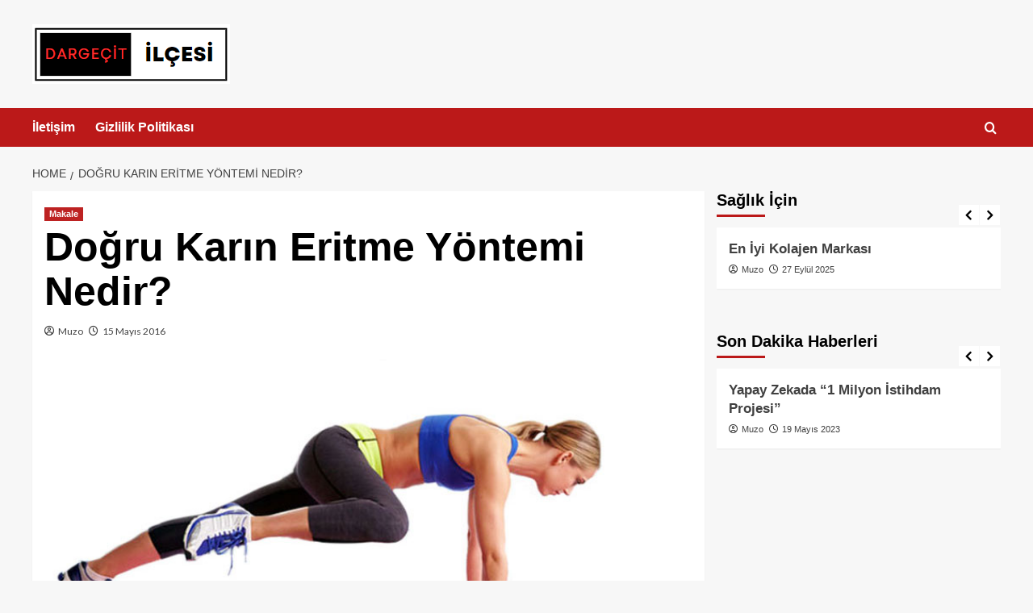

--- FILE ---
content_type: text/html; charset=UTF-8
request_url: https://www.dargecitilcesi.com/dogru-karin-eritme-yontemi-nedir.html
body_size: 14605
content:
<!doctype html>
<html dir="ltr" lang="tr" prefix="og: https://ogp.me/ns#">

<head>
  <meta charset="UTF-8">
  <meta name="viewport" content="width=device-width, initial-scale=1">
  <link rel="profile" href="http://gmpg.org/xfn/11">
  <title>Doğru Karın Eritme Yöntemi Nedir?</title>

		<!-- All in One SEO 4.7.6 - aioseo.com -->
	<meta name="description" content="Her insan için karın bölgelerindeki yağları ya da göbek yağlarını eritmek bir problem olmuştur çünkü bu bölgeler ilk önce kilo alan ve en son verilen yerlerdir dolayısıyla bu bölgedeki yağların erimesi için bir takım zorluklarla karşılaşabilirsiniz. İdeal bir vücuda sahip olmak isteyen her insanın hayali bu yağlardan bir an önce kurtulmaktır. Ancak bu güçlüğe rağmen" />
	<meta name="robots" content="max-image-preview:large" />
	<meta name="author" content="Muzo"/>
	<link rel="canonical" href="https://www.dargecitilcesi.com/dogru-karin-eritme-yontemi-nedir.html" />
	<meta name="generator" content="All in One SEO (AIOSEO) 4.7.6" />
		<meta property="og:locale" content="tr_TR" />
		<meta property="og:site_name" content="Dargecitilcesi.com - Mardin – Dargeçit İlçesi Haber Merkezi | Mardin – Dargeçit İlçesi Haber Merkezi. Dagecit ilcesi yerel haber sitesi.Mardin halkının özgür haber portalı" />
		<meta property="og:type" content="article" />
		<meta property="og:title" content="Doğru Karın Eritme Yöntemi Nedir?" />
		<meta property="og:description" content="Her insan için karın bölgelerindeki yağları ya da göbek yağlarını eritmek bir problem olmuştur çünkü bu bölgeler ilk önce kilo alan ve en son verilen yerlerdir dolayısıyla bu bölgedeki yağların erimesi için bir takım zorluklarla karşılaşabilirsiniz. İdeal bir vücuda sahip olmak isteyen her insanın hayali bu yağlardan bir an önce kurtulmaktır. Ancak bu güçlüğe rağmen" />
		<meta property="og:url" content="https://www.dargecitilcesi.com/dogru-karin-eritme-yontemi-nedir.html" />
		<meta property="og:image" content="https://www.dargecitilcesi.com/wp-content/uploads/2023/04/cropped-2023-04-26_10-30-27.png" />
		<meta property="og:image:secure_url" content="https://www.dargecitilcesi.com/wp-content/uploads/2023/04/cropped-2023-04-26_10-30-27.png" />
		<meta property="article:published_time" content="2016-05-15T06:55:29+00:00" />
		<meta property="article:modified_time" content="2024-10-08T11:06:46+00:00" />
		<meta name="twitter:card" content="summary" />
		<meta name="twitter:title" content="Doğru Karın Eritme Yöntemi Nedir?" />
		<meta name="twitter:description" content="Her insan için karın bölgelerindeki yağları ya da göbek yağlarını eritmek bir problem olmuştur çünkü bu bölgeler ilk önce kilo alan ve en son verilen yerlerdir dolayısıyla bu bölgedeki yağların erimesi için bir takım zorluklarla karşılaşabilirsiniz. İdeal bir vücuda sahip olmak isteyen her insanın hayali bu yağlardan bir an önce kurtulmaktır. Ancak bu güçlüğe rağmen" />
		<meta name="twitter:image" content="https://www.dargecitilcesi.com/wp-content/uploads/2023/04/cropped-2023-04-26_10-30-27.png" />
		<meta name="google" content="nositelinkssearchbox" />
		<script type="application/ld+json" class="aioseo-schema">
			{"@context":"https:\/\/schema.org","@graph":[{"@type":"Article","@id":"https:\/\/www.dargecitilcesi.com\/dogru-karin-eritme-yontemi-nedir.html#article","name":"Do\u011fru Kar\u0131n Eritme Y\u00f6ntemi Nedir?","headline":"Do\u011fru Kar\u0131n Eritme Y\u00f6ntemi Nedir?","author":{"@id":"https:\/\/www.dargecitilcesi.com\/author\/mirccet#author"},"publisher":{"@id":"https:\/\/www.dargecitilcesi.com\/#organization"},"image":{"@type":"ImageObject","url":"https:\/\/www.dargecitilcesi.com\/wp-content\/uploads\/2016\/05\/-39540.jpg","width":790,"height":375},"datePublished":"2016-05-15T09:55:29+03:00","dateModified":"2024-10-08T14:06:46+03:00","inLanguage":"tr-TR","mainEntityOfPage":{"@id":"https:\/\/www.dargecitilcesi.com\/dogru-karin-eritme-yontemi-nedir.html#webpage"},"isPartOf":{"@id":"https:\/\/www.dargecitilcesi.com\/dogru-karin-eritme-yontemi-nedir.html#webpage"},"articleSection":"Makale"},{"@type":"BreadcrumbList","@id":"https:\/\/www.dargecitilcesi.com\/dogru-karin-eritme-yontemi-nedir.html#breadcrumblist","itemListElement":[{"@type":"ListItem","@id":"https:\/\/www.dargecitilcesi.com\/#listItem","position":1,"name":"Ev"}]},{"@type":"Organization","@id":"https:\/\/www.dargecitilcesi.com\/#organization","name":"Dargecitilcesi.com - Mardin \u2013 Darge\u00e7it \u0130l\u00e7esi Haber Merkezi","description":"Mardin \u2013 Darge\u00e7it \u0130l\u00e7esi Haber Merkezi. Dagecit ilcesi yerel haber sitesi.Mardin halk\u0131n\u0131n \u00f6zg\u00fcr haber portal\u0131","url":"https:\/\/www.dargecitilcesi.com\/","logo":{"@type":"ImageObject","url":"https:\/\/www.dargecitilcesi.com\/wp-content\/uploads\/2023\/04\/cropped-2023-04-26_10-30-27.png","@id":"https:\/\/www.dargecitilcesi.com\/dogru-karin-eritme-yontemi-nedir.html\/#organizationLogo","width":245,"height":74},"image":{"@id":"https:\/\/www.dargecitilcesi.com\/dogru-karin-eritme-yontemi-nedir.html\/#organizationLogo"}},{"@type":"Person","@id":"https:\/\/www.dargecitilcesi.com\/author\/mirccet#author","url":"https:\/\/www.dargecitilcesi.com\/author\/mirccet","name":"Muzo","image":{"@type":"ImageObject","@id":"https:\/\/www.dargecitilcesi.com\/dogru-karin-eritme-yontemi-nedir.html#authorImage","url":"https:\/\/secure.gravatar.com\/avatar\/7376807148a22fdb05107f425605cf61949e8d01b1d96c8e5678fecdc0e5fb4f?s=96&r=g","width":96,"height":96,"caption":"Muzo"}},{"@type":"WebPage","@id":"https:\/\/www.dargecitilcesi.com\/dogru-karin-eritme-yontemi-nedir.html#webpage","url":"https:\/\/www.dargecitilcesi.com\/dogru-karin-eritme-yontemi-nedir.html","name":"Do\u011fru Kar\u0131n Eritme Y\u00f6ntemi Nedir?","description":"Her insan i\u00e7in kar\u0131n b\u00f6lgelerindeki ya\u011flar\u0131 ya da g\u00f6bek ya\u011flar\u0131n\u0131 eritmek bir problem olmu\u015ftur \u00e7\u00fcnk\u00fc bu b\u00f6lgeler ilk \u00f6nce kilo alan ve en son verilen yerlerdir dolay\u0131s\u0131yla bu b\u00f6lgedeki ya\u011flar\u0131n erimesi i\u00e7in bir tak\u0131m zorluklarla kar\u015f\u0131la\u015fabilirsiniz. \u0130deal bir v\u00fccuda sahip olmak isteyen her insan\u0131n hayali bu ya\u011flardan bir an \u00f6nce kurtulmakt\u0131r. Ancak bu g\u00fc\u00e7l\u00fc\u011fe ra\u011fmen","inLanguage":"tr-TR","isPartOf":{"@id":"https:\/\/www.dargecitilcesi.com\/#website"},"breadcrumb":{"@id":"https:\/\/www.dargecitilcesi.com\/dogru-karin-eritme-yontemi-nedir.html#breadcrumblist"},"author":{"@id":"https:\/\/www.dargecitilcesi.com\/author\/mirccet#author"},"creator":{"@id":"https:\/\/www.dargecitilcesi.com\/author\/mirccet#author"},"image":{"@type":"ImageObject","url":"https:\/\/www.dargecitilcesi.com\/wp-content\/uploads\/2016\/05\/-39540.jpg","@id":"https:\/\/www.dargecitilcesi.com\/dogru-karin-eritme-yontemi-nedir.html\/#mainImage","width":790,"height":375},"primaryImageOfPage":{"@id":"https:\/\/www.dargecitilcesi.com\/dogru-karin-eritme-yontemi-nedir.html#mainImage"},"datePublished":"2016-05-15T09:55:29+03:00","dateModified":"2024-10-08T14:06:46+03:00"},{"@type":"WebSite","@id":"https:\/\/www.dargecitilcesi.com\/#website","url":"https:\/\/www.dargecitilcesi.com\/","name":"Dargecitilcesi.com - Mardin \u2013 Darge\u00e7it \u0130l\u00e7esi Haber Merkezi","description":"Mardin \u2013 Darge\u00e7it \u0130l\u00e7esi Haber Merkezi. Dagecit ilcesi yerel haber sitesi.Mardin halk\u0131n\u0131n \u00f6zg\u00fcr haber portal\u0131","inLanguage":"tr-TR","publisher":{"@id":"https:\/\/www.dargecitilcesi.com\/#organization"}}]}
		</script>
		<!-- All in One SEO -->

<link rel='preload' href='https://fonts.googleapis.com/css?family=Source%2BSans%2BPro%3A400%2C700%7CLato%3A400%2C700&#038;subset=latin&#038;display=swap' as='style' onload="this.onload=null;this.rel='stylesheet'" type='text/css' media='all' crossorigin='anonymous'>
<link rel='preconnect' href='https://fonts.googleapis.com' crossorigin='anonymous'>
<link rel='preconnect' href='https://fonts.gstatic.com' crossorigin='anonymous'>
<link rel='dns-prefetch' href='//fonts.googleapis.com' />
<link rel='preconnect' href='https://fonts.googleapis.com' />
<link rel='preconnect' href='https://fonts.gstatic.com' />
<link rel="alternate" type="application/rss+xml" title="Dargecitilcesi.com - Mardin – Dargeçit İlçesi Haber Merkezi &raquo; akışı" href="https://www.dargecitilcesi.com/feed" />
<link rel="alternate" type="application/rss+xml" title="Dargecitilcesi.com - Mardin – Dargeçit İlçesi Haber Merkezi &raquo; yorum akışı" href="https://www.dargecitilcesi.com/comments/feed" />
<link rel="alternate" title="oEmbed (JSON)" type="application/json+oembed" href="https://www.dargecitilcesi.com/wp-json/oembed/1.0/embed?url=https%3A%2F%2Fwww.dargecitilcesi.com%2Fdogru-karin-eritme-yontemi-nedir.html" />
<link rel="alternate" title="oEmbed (XML)" type="text/xml+oembed" href="https://www.dargecitilcesi.com/wp-json/oembed/1.0/embed?url=https%3A%2F%2Fwww.dargecitilcesi.com%2Fdogru-karin-eritme-yontemi-nedir.html&#038;format=xml" />
<style id='wp-img-auto-sizes-contain-inline-css' type='text/css'>
img:is([sizes=auto i],[sizes^="auto," i]){contain-intrinsic-size:3000px 1500px}
/*# sourceURL=wp-img-auto-sizes-contain-inline-css */
</style>
<style id='wp-emoji-styles-inline-css' type='text/css'>

	img.wp-smiley, img.emoji {
		display: inline !important;
		border: none !important;
		box-shadow: none !important;
		height: 1em !important;
		width: 1em !important;
		margin: 0 0.07em !important;
		vertical-align: -0.1em !important;
		background: none !important;
		padding: 0 !important;
	}
/*# sourceURL=wp-emoji-styles-inline-css */
</style>
<style id='wp-block-library-inline-css' type='text/css'>
:root{--wp-block-synced-color:#7a00df;--wp-block-synced-color--rgb:122,0,223;--wp-bound-block-color:var(--wp-block-synced-color);--wp-editor-canvas-background:#ddd;--wp-admin-theme-color:#007cba;--wp-admin-theme-color--rgb:0,124,186;--wp-admin-theme-color-darker-10:#006ba1;--wp-admin-theme-color-darker-10--rgb:0,107,160.5;--wp-admin-theme-color-darker-20:#005a87;--wp-admin-theme-color-darker-20--rgb:0,90,135;--wp-admin-border-width-focus:2px}@media (min-resolution:192dpi){:root{--wp-admin-border-width-focus:1.5px}}.wp-element-button{cursor:pointer}:root .has-very-light-gray-background-color{background-color:#eee}:root .has-very-dark-gray-background-color{background-color:#313131}:root .has-very-light-gray-color{color:#eee}:root .has-very-dark-gray-color{color:#313131}:root .has-vivid-green-cyan-to-vivid-cyan-blue-gradient-background{background:linear-gradient(135deg,#00d084,#0693e3)}:root .has-purple-crush-gradient-background{background:linear-gradient(135deg,#34e2e4,#4721fb 50%,#ab1dfe)}:root .has-hazy-dawn-gradient-background{background:linear-gradient(135deg,#faaca8,#dad0ec)}:root .has-subdued-olive-gradient-background{background:linear-gradient(135deg,#fafae1,#67a671)}:root .has-atomic-cream-gradient-background{background:linear-gradient(135deg,#fdd79a,#004a59)}:root .has-nightshade-gradient-background{background:linear-gradient(135deg,#330968,#31cdcf)}:root .has-midnight-gradient-background{background:linear-gradient(135deg,#020381,#2874fc)}:root{--wp--preset--font-size--normal:16px;--wp--preset--font-size--huge:42px}.has-regular-font-size{font-size:1em}.has-larger-font-size{font-size:2.625em}.has-normal-font-size{font-size:var(--wp--preset--font-size--normal)}.has-huge-font-size{font-size:var(--wp--preset--font-size--huge)}.has-text-align-center{text-align:center}.has-text-align-left{text-align:left}.has-text-align-right{text-align:right}.has-fit-text{white-space:nowrap!important}#end-resizable-editor-section{display:none}.aligncenter{clear:both}.items-justified-left{justify-content:flex-start}.items-justified-center{justify-content:center}.items-justified-right{justify-content:flex-end}.items-justified-space-between{justify-content:space-between}.screen-reader-text{border:0;clip-path:inset(50%);height:1px;margin:-1px;overflow:hidden;padding:0;position:absolute;width:1px;word-wrap:normal!important}.screen-reader-text:focus{background-color:#ddd;clip-path:none;color:#444;display:block;font-size:1em;height:auto;left:5px;line-height:normal;padding:15px 23px 14px;text-decoration:none;top:5px;width:auto;z-index:100000}html :where(.has-border-color){border-style:solid}html :where([style*=border-top-color]){border-top-style:solid}html :where([style*=border-right-color]){border-right-style:solid}html :where([style*=border-bottom-color]){border-bottom-style:solid}html :where([style*=border-left-color]){border-left-style:solid}html :where([style*=border-width]){border-style:solid}html :where([style*=border-top-width]){border-top-style:solid}html :where([style*=border-right-width]){border-right-style:solid}html :where([style*=border-bottom-width]){border-bottom-style:solid}html :where([style*=border-left-width]){border-left-style:solid}html :where(img[class*=wp-image-]){height:auto;max-width:100%}:where(figure){margin:0 0 1em}html :where(.is-position-sticky){--wp-admin--admin-bar--position-offset:var(--wp-admin--admin-bar--height,0px)}@media screen and (max-width:600px){html :where(.is-position-sticky){--wp-admin--admin-bar--position-offset:0px}}

/*# sourceURL=wp-block-library-inline-css */
</style><style id='global-styles-inline-css' type='text/css'>
:root{--wp--preset--aspect-ratio--square: 1;--wp--preset--aspect-ratio--4-3: 4/3;--wp--preset--aspect-ratio--3-4: 3/4;--wp--preset--aspect-ratio--3-2: 3/2;--wp--preset--aspect-ratio--2-3: 2/3;--wp--preset--aspect-ratio--16-9: 16/9;--wp--preset--aspect-ratio--9-16: 9/16;--wp--preset--color--black: #000000;--wp--preset--color--cyan-bluish-gray: #abb8c3;--wp--preset--color--white: #ffffff;--wp--preset--color--pale-pink: #f78da7;--wp--preset--color--vivid-red: #cf2e2e;--wp--preset--color--luminous-vivid-orange: #ff6900;--wp--preset--color--luminous-vivid-amber: #fcb900;--wp--preset--color--light-green-cyan: #7bdcb5;--wp--preset--color--vivid-green-cyan: #00d084;--wp--preset--color--pale-cyan-blue: #8ed1fc;--wp--preset--color--vivid-cyan-blue: #0693e3;--wp--preset--color--vivid-purple: #9b51e0;--wp--preset--gradient--vivid-cyan-blue-to-vivid-purple: linear-gradient(135deg,rgb(6,147,227) 0%,rgb(155,81,224) 100%);--wp--preset--gradient--light-green-cyan-to-vivid-green-cyan: linear-gradient(135deg,rgb(122,220,180) 0%,rgb(0,208,130) 100%);--wp--preset--gradient--luminous-vivid-amber-to-luminous-vivid-orange: linear-gradient(135deg,rgb(252,185,0) 0%,rgb(255,105,0) 100%);--wp--preset--gradient--luminous-vivid-orange-to-vivid-red: linear-gradient(135deg,rgb(255,105,0) 0%,rgb(207,46,46) 100%);--wp--preset--gradient--very-light-gray-to-cyan-bluish-gray: linear-gradient(135deg,rgb(238,238,238) 0%,rgb(169,184,195) 100%);--wp--preset--gradient--cool-to-warm-spectrum: linear-gradient(135deg,rgb(74,234,220) 0%,rgb(151,120,209) 20%,rgb(207,42,186) 40%,rgb(238,44,130) 60%,rgb(251,105,98) 80%,rgb(254,248,76) 100%);--wp--preset--gradient--blush-light-purple: linear-gradient(135deg,rgb(255,206,236) 0%,rgb(152,150,240) 100%);--wp--preset--gradient--blush-bordeaux: linear-gradient(135deg,rgb(254,205,165) 0%,rgb(254,45,45) 50%,rgb(107,0,62) 100%);--wp--preset--gradient--luminous-dusk: linear-gradient(135deg,rgb(255,203,112) 0%,rgb(199,81,192) 50%,rgb(65,88,208) 100%);--wp--preset--gradient--pale-ocean: linear-gradient(135deg,rgb(255,245,203) 0%,rgb(182,227,212) 50%,rgb(51,167,181) 100%);--wp--preset--gradient--electric-grass: linear-gradient(135deg,rgb(202,248,128) 0%,rgb(113,206,126) 100%);--wp--preset--gradient--midnight: linear-gradient(135deg,rgb(2,3,129) 0%,rgb(40,116,252) 100%);--wp--preset--font-size--small: 13px;--wp--preset--font-size--medium: 20px;--wp--preset--font-size--large: 36px;--wp--preset--font-size--x-large: 42px;--wp--preset--spacing--20: 0.44rem;--wp--preset--spacing--30: 0.67rem;--wp--preset--spacing--40: 1rem;--wp--preset--spacing--50: 1.5rem;--wp--preset--spacing--60: 2.25rem;--wp--preset--spacing--70: 3.38rem;--wp--preset--spacing--80: 5.06rem;--wp--preset--shadow--natural: 6px 6px 9px rgba(0, 0, 0, 0.2);--wp--preset--shadow--deep: 12px 12px 50px rgba(0, 0, 0, 0.4);--wp--preset--shadow--sharp: 6px 6px 0px rgba(0, 0, 0, 0.2);--wp--preset--shadow--outlined: 6px 6px 0px -3px rgb(255, 255, 255), 6px 6px rgb(0, 0, 0);--wp--preset--shadow--crisp: 6px 6px 0px rgb(0, 0, 0);}:root { --wp--style--global--content-size: 800px;--wp--style--global--wide-size: 1200px; }:where(body) { margin: 0; }.wp-site-blocks > .alignleft { float: left; margin-right: 2em; }.wp-site-blocks > .alignright { float: right; margin-left: 2em; }.wp-site-blocks > .aligncenter { justify-content: center; margin-left: auto; margin-right: auto; }:where(.wp-site-blocks) > * { margin-block-start: 24px; margin-block-end: 0; }:where(.wp-site-blocks) > :first-child { margin-block-start: 0; }:where(.wp-site-blocks) > :last-child { margin-block-end: 0; }:root { --wp--style--block-gap: 24px; }:root :where(.is-layout-flow) > :first-child{margin-block-start: 0;}:root :where(.is-layout-flow) > :last-child{margin-block-end: 0;}:root :where(.is-layout-flow) > *{margin-block-start: 24px;margin-block-end: 0;}:root :where(.is-layout-constrained) > :first-child{margin-block-start: 0;}:root :where(.is-layout-constrained) > :last-child{margin-block-end: 0;}:root :where(.is-layout-constrained) > *{margin-block-start: 24px;margin-block-end: 0;}:root :where(.is-layout-flex){gap: 24px;}:root :where(.is-layout-grid){gap: 24px;}.is-layout-flow > .alignleft{float: left;margin-inline-start: 0;margin-inline-end: 2em;}.is-layout-flow > .alignright{float: right;margin-inline-start: 2em;margin-inline-end: 0;}.is-layout-flow > .aligncenter{margin-left: auto !important;margin-right: auto !important;}.is-layout-constrained > .alignleft{float: left;margin-inline-start: 0;margin-inline-end: 2em;}.is-layout-constrained > .alignright{float: right;margin-inline-start: 2em;margin-inline-end: 0;}.is-layout-constrained > .aligncenter{margin-left: auto !important;margin-right: auto !important;}.is-layout-constrained > :where(:not(.alignleft):not(.alignright):not(.alignfull)){max-width: var(--wp--style--global--content-size);margin-left: auto !important;margin-right: auto !important;}.is-layout-constrained > .alignwide{max-width: var(--wp--style--global--wide-size);}body .is-layout-flex{display: flex;}.is-layout-flex{flex-wrap: wrap;align-items: center;}.is-layout-flex > :is(*, div){margin: 0;}body .is-layout-grid{display: grid;}.is-layout-grid > :is(*, div){margin: 0;}body{padding-top: 0px;padding-right: 0px;padding-bottom: 0px;padding-left: 0px;}a:where(:not(.wp-element-button)){text-decoration: none;}:root :where(.wp-element-button, .wp-block-button__link){background-color: #32373c;border-radius: 0;border-width: 0;color: #fff;font-family: inherit;font-size: inherit;font-style: inherit;font-weight: inherit;letter-spacing: inherit;line-height: inherit;padding-top: calc(0.667em + 2px);padding-right: calc(1.333em + 2px);padding-bottom: calc(0.667em + 2px);padding-left: calc(1.333em + 2px);text-decoration: none;text-transform: inherit;}.has-black-color{color: var(--wp--preset--color--black) !important;}.has-cyan-bluish-gray-color{color: var(--wp--preset--color--cyan-bluish-gray) !important;}.has-white-color{color: var(--wp--preset--color--white) !important;}.has-pale-pink-color{color: var(--wp--preset--color--pale-pink) !important;}.has-vivid-red-color{color: var(--wp--preset--color--vivid-red) !important;}.has-luminous-vivid-orange-color{color: var(--wp--preset--color--luminous-vivid-orange) !important;}.has-luminous-vivid-amber-color{color: var(--wp--preset--color--luminous-vivid-amber) !important;}.has-light-green-cyan-color{color: var(--wp--preset--color--light-green-cyan) !important;}.has-vivid-green-cyan-color{color: var(--wp--preset--color--vivid-green-cyan) !important;}.has-pale-cyan-blue-color{color: var(--wp--preset--color--pale-cyan-blue) !important;}.has-vivid-cyan-blue-color{color: var(--wp--preset--color--vivid-cyan-blue) !important;}.has-vivid-purple-color{color: var(--wp--preset--color--vivid-purple) !important;}.has-black-background-color{background-color: var(--wp--preset--color--black) !important;}.has-cyan-bluish-gray-background-color{background-color: var(--wp--preset--color--cyan-bluish-gray) !important;}.has-white-background-color{background-color: var(--wp--preset--color--white) !important;}.has-pale-pink-background-color{background-color: var(--wp--preset--color--pale-pink) !important;}.has-vivid-red-background-color{background-color: var(--wp--preset--color--vivid-red) !important;}.has-luminous-vivid-orange-background-color{background-color: var(--wp--preset--color--luminous-vivid-orange) !important;}.has-luminous-vivid-amber-background-color{background-color: var(--wp--preset--color--luminous-vivid-amber) !important;}.has-light-green-cyan-background-color{background-color: var(--wp--preset--color--light-green-cyan) !important;}.has-vivid-green-cyan-background-color{background-color: var(--wp--preset--color--vivid-green-cyan) !important;}.has-pale-cyan-blue-background-color{background-color: var(--wp--preset--color--pale-cyan-blue) !important;}.has-vivid-cyan-blue-background-color{background-color: var(--wp--preset--color--vivid-cyan-blue) !important;}.has-vivid-purple-background-color{background-color: var(--wp--preset--color--vivid-purple) !important;}.has-black-border-color{border-color: var(--wp--preset--color--black) !important;}.has-cyan-bluish-gray-border-color{border-color: var(--wp--preset--color--cyan-bluish-gray) !important;}.has-white-border-color{border-color: var(--wp--preset--color--white) !important;}.has-pale-pink-border-color{border-color: var(--wp--preset--color--pale-pink) !important;}.has-vivid-red-border-color{border-color: var(--wp--preset--color--vivid-red) !important;}.has-luminous-vivid-orange-border-color{border-color: var(--wp--preset--color--luminous-vivid-orange) !important;}.has-luminous-vivid-amber-border-color{border-color: var(--wp--preset--color--luminous-vivid-amber) !important;}.has-light-green-cyan-border-color{border-color: var(--wp--preset--color--light-green-cyan) !important;}.has-vivid-green-cyan-border-color{border-color: var(--wp--preset--color--vivid-green-cyan) !important;}.has-pale-cyan-blue-border-color{border-color: var(--wp--preset--color--pale-cyan-blue) !important;}.has-vivid-cyan-blue-border-color{border-color: var(--wp--preset--color--vivid-cyan-blue) !important;}.has-vivid-purple-border-color{border-color: var(--wp--preset--color--vivid-purple) !important;}.has-vivid-cyan-blue-to-vivid-purple-gradient-background{background: var(--wp--preset--gradient--vivid-cyan-blue-to-vivid-purple) !important;}.has-light-green-cyan-to-vivid-green-cyan-gradient-background{background: var(--wp--preset--gradient--light-green-cyan-to-vivid-green-cyan) !important;}.has-luminous-vivid-amber-to-luminous-vivid-orange-gradient-background{background: var(--wp--preset--gradient--luminous-vivid-amber-to-luminous-vivid-orange) !important;}.has-luminous-vivid-orange-to-vivid-red-gradient-background{background: var(--wp--preset--gradient--luminous-vivid-orange-to-vivid-red) !important;}.has-very-light-gray-to-cyan-bluish-gray-gradient-background{background: var(--wp--preset--gradient--very-light-gray-to-cyan-bluish-gray) !important;}.has-cool-to-warm-spectrum-gradient-background{background: var(--wp--preset--gradient--cool-to-warm-spectrum) !important;}.has-blush-light-purple-gradient-background{background: var(--wp--preset--gradient--blush-light-purple) !important;}.has-blush-bordeaux-gradient-background{background: var(--wp--preset--gradient--blush-bordeaux) !important;}.has-luminous-dusk-gradient-background{background: var(--wp--preset--gradient--luminous-dusk) !important;}.has-pale-ocean-gradient-background{background: var(--wp--preset--gradient--pale-ocean) !important;}.has-electric-grass-gradient-background{background: var(--wp--preset--gradient--electric-grass) !important;}.has-midnight-gradient-background{background: var(--wp--preset--gradient--midnight) !important;}.has-small-font-size{font-size: var(--wp--preset--font-size--small) !important;}.has-medium-font-size{font-size: var(--wp--preset--font-size--medium) !important;}.has-large-font-size{font-size: var(--wp--preset--font-size--large) !important;}.has-x-large-font-size{font-size: var(--wp--preset--font-size--x-large) !important;}
/*# sourceURL=global-styles-inline-css */
</style>

<link rel='stylesheet' id='covernews-google-fonts-css' href='https://fonts.googleapis.com/css?family=Source%2BSans%2BPro%3A400%2C700%7CLato%3A400%2C700&#038;subset=latin&#038;display=swap' type='text/css' media='all' />
<link rel='stylesheet' id='covernews-icons-css' href='https://www.dargecitilcesi.com/wp-content/themes/covernews/assets/icons/style.css?ver=6.9' type='text/css' media='all' />
<link rel='stylesheet' id='bootstrap-css' href='https://www.dargecitilcesi.com/wp-content/themes/covernews/assets/bootstrap/css/bootstrap.min.css?ver=6.9' type='text/css' media='all' />
<link rel='stylesheet' id='covernews-style-css' href='https://www.dargecitilcesi.com/wp-content/themes/covernews/style.min.css?ver=6.0.2' type='text/css' media='all' />
<script type="text/javascript" src="https://www.dargecitilcesi.com/wp-includes/js/jquery/jquery.min.js?ver=3.7.1" id="jquery-core-js"></script>
<script type="text/javascript" src="https://www.dargecitilcesi.com/wp-includes/js/jquery/jquery-migrate.min.js?ver=3.4.1" id="jquery-migrate-js"></script>
<link rel="https://api.w.org/" href="https://www.dargecitilcesi.com/wp-json/" /><link rel="alternate" title="JSON" type="application/json" href="https://www.dargecitilcesi.com/wp-json/wp/v2/posts/38263" /><link rel="EditURI" type="application/rsd+xml" title="RSD" href="https://www.dargecitilcesi.com/xmlrpc.php?rsd" />
<meta name="generator" content="WordPress 6.9" />
<link rel='shortlink' href='https://www.dargecitilcesi.com/?p=38263' />
<style type="text/css">.broken_link, a.broken_link {
	text-decoration: line-through;
}</style>        <style type="text/css">
                        .site-title,
            .site-description {
                position: absolute;
                clip: rect(1px, 1px, 1px, 1px);
                display: none;
            }

                    .elementor-template-full-width .elementor-section.elementor-section-full_width > .elementor-container,
        .elementor-template-full-width .elementor-section.elementor-section-boxed > .elementor-container{
            max-width: 1200px;
        }
        @media (min-width: 1600px){
            .elementor-template-full-width .elementor-section.elementor-section-full_width > .elementor-container,
            .elementor-template-full-width .elementor-section.elementor-section-boxed > .elementor-container{
                max-width: 1600px;
            }
        }
        
        .align-content-left .elementor-section-stretched,
        .align-content-right .elementor-section-stretched {
            max-width: 100%;
            left: 0 !important;
        }


        </style>
        <link rel='stylesheet' id='slick-css' href='https://www.dargecitilcesi.com/wp-content/themes/covernews/assets/slick/css/slick.css?ver=6.9' type='text/css' media='all' />
</head>

<body class="wp-singular post-template-default single single-post postid-38263 single-format-standard wp-custom-logo wp-embed-responsive wp-theme-covernews default-content-layout archive-layout-grid scrollup-sticky-header aft-sticky-header aft-sticky-sidebar default aft-container-default aft-main-banner-slider-editors-picks-trending single-content-mode-default header-image-default align-content-left aft-and">
  
  
  <div id="page" class="site">
    <a class="skip-link screen-reader-text" href="#content">Skip to content</a>

    <div class="header-layout-1">
    <header id="masthead" class="site-header">
        <div class="masthead-banner " >
      <div class="container">
        <div class="row">
          <div class="col-md-4">
            <div class="site-branding">
              <a href="https://www.dargecitilcesi.com/" class="custom-logo-link" rel="home"><img width="245" height="74" src="https://www.dargecitilcesi.com/wp-content/uploads/2023/04/cropped-2023-04-26_10-30-27.png" class="custom-logo" alt="Dargecitilcesi.com &#8211; Mardin – Dargeçit İlçesi Haber Merkezi" decoding="async" loading="lazy" /></a>                <p class="site-title font-family-1">
                  <a href="https://www.dargecitilcesi.com/" rel="home">Dargecitilcesi.com &#8211; Mardin – Dargeçit İlçesi Haber Merkezi</a>
                </p>
              
                              <p class="site-description">Mardin – Dargeçit İlçesi Haber Merkezi. Dagecit ilcesi yerel haber sitesi.Mardin halkının özgür haber portalı</p>
                          </div>
          </div>
          <div class="col-md-8">
                      </div>
        </div>
      </div>
    </div>
    <nav id="site-navigation" class="main-navigation">
      <div class="container">
        <div class="row">
          <div class="kol-12">
            <div class="navigation-container">

              <div class="main-navigation-container-items-wrapper">

                <span class="toggle-menu">
                  <a
                    href="#"
                    class="aft-void-menu"
                    role="button"
                    aria-label="Toggle Primary Menu"
                    aria-controls="primary-menu" aria-expanded="false">
                    <span class="screen-reader-text">Primary Menu</span>
                    <i class="ham"></i>
                  </a>
                </span>
                <span class="af-mobile-site-title-wrap">
                  <a href="https://www.dargecitilcesi.com/" class="custom-logo-link" rel="home"><img width="245" height="74" src="https://www.dargecitilcesi.com/wp-content/uploads/2023/04/cropped-2023-04-26_10-30-27.png" class="custom-logo" alt="Dargecitilcesi.com &#8211; Mardin – Dargeçit İlçesi Haber Merkezi" decoding="async" loading="lazy" /></a>                  <p class="site-title font-family-1">
                    <a href="https://www.dargecitilcesi.com/" rel="home">Dargecitilcesi.com &#8211; Mardin – Dargeçit İlçesi Haber Merkezi</a>
                  </p>
                </span>
                <div class="menu main-menu"><ul id="primary-menu" class="menu"><li id="menu-item-42312" class="menu-item menu-item-type-post_type menu-item-object-page menu-item-42312"><a href="https://www.dargecitilcesi.com/iletisim">İletişim</a></li>
<li id="menu-item-42313" class="menu-item menu-item-type-post_type menu-item-object-page menu-item-42313"><a href="https://www.dargecitilcesi.com/gizlilik-politikasi">Gizlilik Politikası</a></li>
</ul></div>              </div>
              <div class="cart-search">

                <div class="af-search-wrap">
                  <div class="search-overlay">
                    <a href="#" title="Search" class="search-icon">
                      <i class="fa fa-search"></i>
                    </a>
                    <div class="af-search-form">
                      <form role="search" method="get" class="search-form" action="https://www.dargecitilcesi.com/">
				<label>
					<span class="screen-reader-text">Arama:</span>
					<input type="search" class="search-field" placeholder="Ara &hellip;" value="" name="s" />
				</label>
				<input type="submit" class="search-submit" value="Ara" />
			</form>                    </div>
                  </div>
                </div>
              </div>


            </div>
          </div>
        </div>
      </div>
    </nav>
  </header>
</div>

    
    <div id="content" class="container">
                <div class="em-breadcrumbs font-family-1 covernews-breadcrumbs">
      <div class="row">
        <div role="navigation" aria-label="Breadcrumbs" class="breadcrumb-trail breadcrumbs" itemprop="breadcrumb"><ul class="trail-items" itemscope itemtype="http://schema.org/BreadcrumbList"><meta name="numberOfItems" content="2" /><meta name="itemListOrder" content="Ascending" /><li itemprop="itemListElement" itemscope itemtype="http://schema.org/ListItem" class="trail-item trail-begin"><a href="https://www.dargecitilcesi.com" rel="home" itemprop="item"><span itemprop="name">Home</span></a><meta itemprop="position" content="1" /></li><li itemprop="itemListElement" itemscope itemtype="http://schema.org/ListItem" class="trail-item trail-end"><a href="https://www.dargecitilcesi.com/dogru-karin-eritme-yontemi-nedir.html" itemprop="item"><span itemprop="name">Doğru Karın Eritme Yöntemi Nedir?</span></a><meta itemprop="position" content="2" /></li></ul></div>      </div>
    </div>
        <div class="section-block-upper row">
                <div id="primary" class="content-area">
                    <main id="main" class="site-main">

                                                    <article id="post-38263" class="af-single-article post-38263 post type-post status-publish format-standard has-post-thumbnail hentry category-makale">
                                <div class="entry-content-wrap">
                                    <header class="entry-header">

    <div class="header-details-wrapper">
        <div class="entry-header-details">
                            <div class="figure-categories figure-categories-bg">
                                        <ul class="cat-links"><li class="meta-category">
                             <a class="covernews-categories category-color-1"
                            href="https://www.dargecitilcesi.com/category/makale" 
                            aria-label="View all posts in Makale"> 
                                 Makale
                             </a>
                        </li></ul>                </div>
                        <h1 class="entry-title">Doğru Karın Eritme Yöntemi Nedir?</h1>
            
                
    <span class="author-links">

      
        <span class="item-metadata posts-author">
          <i class="far fa-user-circle"></i>
                          <a href="https://www.dargecitilcesi.com/author/mirccet">
                    Muzo                </a>
               </span>
                    <span class="item-metadata posts-date">
          <i class="far fa-clock"></i>
          <a href="https://www.dargecitilcesi.com/2016/05">
            15 Mayıs 2016          </a>
        </span>
                </span>
                

                    </div>
    </div>

        <div class="aft-post-thumbnail-wrapper">    
                    <div class="post-thumbnail full-width-image">
                    <img width="790" height="375" src="https://www.dargecitilcesi.com/wp-content/uploads/2016/05/-39540.jpg" class="attachment-covernews-featured size-covernews-featured wp-post-image" alt="gobek-eritme-hareketleri-plank" decoding="async" fetchpriority="high" srcset="https://www.dargecitilcesi.com/wp-content/uploads/2016/05/-39540.jpg 790w, https://www.dargecitilcesi.com/wp-content/uploads/2016/05/-39540-300x142.jpg 300w" sizes="(max-width: 790px) 100vw, 790px" loading="lazy" />                </div>
            
                </div>
    </header><!-- .entry-header -->                                    

    <div class="entry-content">
        <p>Her insan için karın bölgelerindeki yağları ya da göbek yağlarını eritmek bir problem olmuştur çünkü bu bölgeler ilk önce kilo alan ve en son verilen yerlerdir dolayısıyla bu bölgedeki yağların erimesi için bir takım zorluklarla karşılaşabilirsiniz. İdeal bir vücuda sahip olmak isteyen her insanın hayali bu yağlardan bir an önce kurtulmaktır. Ancak bu güçlüğe rağmen bu yağlardan kurtulmakta imkânsız değildir. Bunun için yapmanız ve uygulamanız gereken bazı öncelikler vardır. Bunların başında ise egzersiz gelir. Çünkü egzersiz kilo vermede sağlık için olmazsa olmaz bir durumdur.</p>
<p>&nbsp;</p>
<p>karın eritme egzersizlerine başlarken önemli olan bu hareketlerin zor olmadığına kendinizi inandırmanız eğer ki bu hareketleri yapmak size bir zulüm gibi gelirse o zaman bir iki gün sonrasında ara verirsiniz ve vücudunuz bunu yapmak istemez. eğer ki göbek bölgesinde kalıcı olarak bir zayıflama istiyorsanız o zaman günde 20 dakika kendinizi spor ve egzersize vermelisiniz. Bu 20 dakika içerisinde yapacağınız 2 hareket sizi zayıflama noktasına kadar götürecektir. Aynı zamanda bu karın hareketleri karın kaslarınızın da sertleşmesine neden olacaktır. Bu bir başlangıç sürecidir ve 2 temel hareket size şimdilik yetecektir. Birinci harekette topuklarınız yerden 5 santim kadar yukarı kalkacak ve ayaklarınız düz bir şekilde duracaksınız sizin konumunuz ise sırt üstü yatıyor vaziyette olmalı.  Daha sonra ayağınızı yavaşça yere indirin ve topuğunuzu yere değdirin daha sonrasında bu hareketi 15-20 defa tekrarlayın.</p>
<p>&nbsp;</p>
<p>İkinci olarak ise mekik hareketine benzeyen bir pozisyondur. burada sırt üstü uzanıyorsunuz ve bacaklarınızı yukarı doğru kaldırıyorsunuz dümdüz hale getirdikten sonra diz kapağınızdan bükün sanki bir sandalye üzerinde oturuyormuşsunuz gibi hareket edebilirsiniz. Daha fazla etkili egzersiz için ise yazı sonundaki kaynak içerikleri inceleyebilirsiniz.</p>
<p>&nbsp;</p>
<p>Karın eritme denildiğinde akla gelen ilk konu mutlaka egzersiz olmak zorundadır ancak bununla birlikte yediklerinize ve içtiklerinize de önem vermelisiniz. Bu nedenle öğünlerinizi mutlaka 3 öğün şeklinde tamamlamalısınız. Egzersizle beraber yemelere dikkat ettiğiniz de bir süre sonra düz bir göbeğe sahip olduğunuzu da görebileceksiniz. Son olarak ise bol bol su içmeyi ihmal etmemelisiniz.</p>
<p>&nbsp;</p>
<p><strong>Kaynak İçerikler:</strong></p>
<p><strong> </strong></p>
<ul>
<li><em>Göbek Eritme</em></li>
<li><em>24 Fat-Burning Ab Exercises</em></li>
</ul>
                    <div class="post-item-metadata entry-meta">
                            </div>
               
        
	<nav class="navigation post-navigation" aria-label="Post navigation">
		<h2 class="screen-reader-text">Post navigation</h2>
		<div class="nav-links"><div class="nav-previous"><a href="https://www.dargecitilcesi.com/germe-tavan-barisol-gergi-tavan-uygulamalari.html" rel="prev">Previous: <span class="em-post-navigation nav-title">GERME TAVAN – BARİSOL GERGİ TAVAN UYGULAMALARI</span></a></div><div class="nav-next"><a href="https://www.dargecitilcesi.com/sac-ekim-yontemleri.html" rel="next">Next: <span class="em-post-navigation nav-title">SAÇ EKİM YÖNTEMLERİ</span></a></div></div>
	</nav>            </div><!-- .entry-content -->


                                </div>
                                
<div class="promotionspace enable-promotionspace">
  <div class="em-reated-posts  col-ten">
    <div class="row">
                <h3 class="related-title">
            Daha Fazla Haber          </h3>
                <div class="row">
                      <div class="col-sm-4 latest-posts-grid" data-mh="latest-posts-grid">
              <div class="spotlight-post">
                <figure class="categorised-article inside-img">
                  <div class="categorised-article-wrapper">
                    <div class="data-bg-hover data-bg-categorised read-bg-img">
                      <a href="https://www.dargecitilcesi.com/apm-egitimi-uygulama-performansinizi-zirveye-tasimanin-yolu.html"
                        aria-label="APM Eğitimi: Uygulama Performansınızı Zirveye Taşımanın Yolu!">
                        <img width="299" height="168" src="https://www.dargecitilcesi.com/wp-content/uploads/2026/01/indir-2.jpeg" class="attachment-medium size-medium wp-post-image" alt="indir (2)" decoding="async" loading="lazy" />                      </a>
                    </div>
                  </div>
                                    <div class="figure-categories figure-categories-bg">

                    <ul class="cat-links"><li class="meta-category">
                             <a class="covernews-categories category-color-1"
                            href="https://www.dargecitilcesi.com/category/makale" 
                            aria-label="View all posts in Makale"> 
                                 Makale
                             </a>
                        </li></ul>                  </div>
                </figure>

                <figcaption>

                  <h3 class="article-title article-title-1">
                    <a href="https://www.dargecitilcesi.com/apm-egitimi-uygulama-performansinizi-zirveye-tasimanin-yolu.html">
                      APM Eğitimi: Uygulama Performansınızı Zirveye Taşımanın Yolu!                    </a>
                  </h3>
                  <div class="grid-item-metadata">
                    
    <span class="author-links">

      
        <span class="item-metadata posts-author">
          <i class="far fa-user-circle"></i>
                          <a href="https://www.dargecitilcesi.com/author/mirccet">
                    Muzo                </a>
               </span>
                    <span class="item-metadata posts-date">
          <i class="far fa-clock"></i>
          <a href="https://www.dargecitilcesi.com/2026/01">
            23 Ocak 2026          </a>
        </span>
                </span>
                  </div>
                </figcaption>
              </div>
            </div>
                      <div class="col-sm-4 latest-posts-grid" data-mh="latest-posts-grid">
              <div class="spotlight-post">
                <figure class="categorised-article inside-img">
                  <div class="categorised-article-wrapper">
                    <div class="data-bg-hover data-bg-categorised read-bg-img">
                      <a href="https://www.dargecitilcesi.com/iptv-kullanici-deneyimleri.html"
                        aria-label="IPTV Kullanıcı Deneyimleri">
                        <img width="300" height="188" src="https://www.dargecitilcesi.com/wp-content/uploads/2025/12/dosya-1764431496-iptv-kullanici-deneyimleri-300x188.jpg" class="attachment-medium size-medium wp-post-image" alt="dosya-1764431496-iptv-kullanici-deneyimleri" decoding="async" srcset="https://www.dargecitilcesi.com/wp-content/uploads/2025/12/dosya-1764431496-iptv-kullanici-deneyimleri-300x188.jpg 300w, https://www.dargecitilcesi.com/wp-content/uploads/2025/12/dosya-1764431496-iptv-kullanici-deneyimleri-540x340.jpg 540w, https://www.dargecitilcesi.com/wp-content/uploads/2025/12/dosya-1764431496-iptv-kullanici-deneyimleri-400x250.jpg 400w, https://www.dargecitilcesi.com/wp-content/uploads/2025/12/dosya-1764431496-iptv-kullanici-deneyimleri.jpg 800w" sizes="(max-width: 300px) 100vw, 300px" loading="lazy" />                      </a>
                    </div>
                  </div>
                                    <div class="figure-categories figure-categories-bg">

                    <ul class="cat-links"><li class="meta-category">
                             <a class="covernews-categories category-color-1"
                            href="https://www.dargecitilcesi.com/category/makale" 
                            aria-label="View all posts in Makale"> 
                                 Makale
                             </a>
                        </li></ul>                  </div>
                </figure>

                <figcaption>

                  <h3 class="article-title article-title-1">
                    <a href="https://www.dargecitilcesi.com/iptv-kullanici-deneyimleri.html">
                      IPTV Kullanıcı Deneyimleri                    </a>
                  </h3>
                  <div class="grid-item-metadata">
                    
    <span class="author-links">

      
        <span class="item-metadata posts-author">
          <i class="far fa-user-circle"></i>
                          <a href="https://www.dargecitilcesi.com/author/mirccet">
                    Muzo                </a>
               </span>
                    <span class="item-metadata posts-date">
          <i class="far fa-clock"></i>
          <a href="https://www.dargecitilcesi.com/2025/12">
            2 Aralık 2025          </a>
        </span>
                </span>
                  </div>
                </figcaption>
              </div>
            </div>
                      <div class="col-sm-4 latest-posts-grid" data-mh="latest-posts-grid">
              <div class="spotlight-post">
                <figure class="categorised-article inside-img">
                  <div class="categorised-article-wrapper">
                    <div class="data-bg-hover data-bg-categorised read-bg-img">
                      <a href="https://www.dargecitilcesi.com/led-ray-spot-aydinlatma-urunleri-ile-isigin-farkini-hissedin.html"
                        aria-label="Led Ray Spot Aydınlatma Ürünleri ile Işığın Farkını Hissedin">
                        <img width="300" height="194" src="https://www.dargecitilcesi.com/wp-content/uploads/2025/11/led_ray_spot_3-300x194.jpg" class="attachment-medium size-medium wp-post-image" alt="led_ray_spot_3" decoding="async" loading="lazy" srcset="https://www.dargecitilcesi.com/wp-content/uploads/2025/11/led_ray_spot_3-300x194.jpg 300w, https://www.dargecitilcesi.com/wp-content/uploads/2025/11/led_ray_spot_3.jpg 340w" sizes="auto, (max-width: 300px) 100vw, 300px" />                      </a>
                    </div>
                  </div>
                                    <div class="figure-categories figure-categories-bg">

                    <ul class="cat-links"><li class="meta-category">
                             <a class="covernews-categories category-color-1"
                            href="https://www.dargecitilcesi.com/category/makale" 
                            aria-label="View all posts in Makale"> 
                                 Makale
                             </a>
                        </li></ul>                  </div>
                </figure>

                <figcaption>

                  <h3 class="article-title article-title-1">
                    <a href="https://www.dargecitilcesi.com/led-ray-spot-aydinlatma-urunleri-ile-isigin-farkini-hissedin.html">
                      Led Ray Spot Aydınlatma Ürünleri ile Işığın Farkını Hissedin                    </a>
                  </h3>
                  <div class="grid-item-metadata">
                    
    <span class="author-links">

      
        <span class="item-metadata posts-author">
          <i class="far fa-user-circle"></i>
                          <a href="https://www.dargecitilcesi.com/author/mirccet">
                    Muzo                </a>
               </span>
                    <span class="item-metadata posts-date">
          <i class="far fa-clock"></i>
          <a href="https://www.dargecitilcesi.com/2025/11">
            4 Kasım 2025          </a>
        </span>
                </span>
                  </div>
                </figcaption>
              </div>
            </div>
                  </div>
      
    </div>
  </div>
</div>
                                                            </article>
                        
                    </main><!-- #main -->
                </div><!-- #primary -->
                                <aside id="secondary" class="widget-area sidebar-sticky-top">
	<div id="covernews_posts_carousel-3" class="widget covernews-widget covernews_posts_carousel_widget grid-layout">              <div class="em-title-subtitle-wrap">
              <h2 class="widget-title header-after1">
      <span class="header-after ">
                Sağlık İçin      </span>
    </h2>
        </div>
                  <div class="posts-carousel row">
                    <div class="slick-item">
              <figure class="carousel-image col-sm-12">
                <div class="spotlight-post" data-mh="carousal-height">
                  <figure class="featured-article  inside-img">
                    <div class="featured-article-wrapper">
                      <div class="data-bg-hover data-bg-featured read-bg-img">
                        <a href="https://www.dargecitilcesi.com/en-iyi-kolajen-markasi.html"
                          aria-label="En İyi Kolajen Markası">
                          <img width="277" height="182" src="https://www.dargecitilcesi.com/wp-content/uploads/2025/09/indir.jpeg" class="attachment-medium size-medium wp-post-image" alt="indir" decoding="async" loading="lazy" />                        </a>

                      </div>
                    </div>
                                        <div class="figure-categories figure-categories-bg">

                      <ul class="cat-links"><li class="meta-category">
                             <a class="covernews-categories category-color-1"
                            href="https://www.dargecitilcesi.com/category/saglik" 
                            aria-label="View all posts in Sağlık"> 
                                 Sağlık
                             </a>
                        </li></ul>                    </div>
                  </figure>

                  <figcaption>

                    <div class="title-heading">
                      <h3 class="article-title article-title-1">
                        <a href="https://www.dargecitilcesi.com/en-iyi-kolajen-markasi.html">
                          En İyi Kolajen Markası                        </a>
                      </h3>
                    </div>
                    <div class="grid-item-metadata">
                      
    <span class="author-links">

      
        <span class="item-metadata posts-author">
          <i class="far fa-user-circle"></i>
                          <a href="https://www.dargecitilcesi.com/author/mirccet">
                    Muzo                </a>
               </span>
                    <span class="item-metadata posts-date">
          <i class="far fa-clock"></i>
          <a href="https://www.dargecitilcesi.com/2025/09">
            27 Eylül 2025          </a>
        </span>
                </span>
                    </div>
                  </figcaption>
                </div>
              </figure>
            </div>
                    <div class="slick-item">
              <figure class="carousel-image col-sm-12">
                <div class="spotlight-post" data-mh="carousal-height">
                  <figure class="featured-article  inside-img">
                    <div class="featured-article-wrapper">
                      <div class="data-bg-hover data-bg-featured read-bg-img">
                        <a href="https://www.dargecitilcesi.com/hepatit-c-nedir.html"
                          aria-label="Hepatit C Nedir?">
                          <img width="300" height="180" src="https://www.dargecitilcesi.com/wp-content/uploads/2024/12/hepatit-c-nedir-2-300x180.jpg" class="attachment-medium size-medium wp-post-image" alt="hepatit-c-nedir-2" decoding="async" loading="lazy" srcset="https://www.dargecitilcesi.com/wp-content/uploads/2024/12/hepatit-c-nedir-2-300x180.jpg 300w, https://www.dargecitilcesi.com/wp-content/uploads/2024/12/hepatit-c-nedir-2.jpg 1000w" sizes="auto, (max-width: 300px) 100vw, 300px" />                        </a>

                      </div>
                    </div>
                                        <div class="figure-categories figure-categories-bg">

                      <ul class="cat-links"><li class="meta-category">
                             <a class="covernews-categories category-color-1"
                            href="https://www.dargecitilcesi.com/category/saglik" 
                            aria-label="View all posts in Sağlık"> 
                                 Sağlık
                             </a>
                        </li></ul>                    </div>
                  </figure>

                  <figcaption>

                    <div class="title-heading">
                      <h3 class="article-title article-title-1">
                        <a href="https://www.dargecitilcesi.com/hepatit-c-nedir.html">
                          Hepatit C Nedir?                        </a>
                      </h3>
                    </div>
                    <div class="grid-item-metadata">
                      
    <span class="author-links">

      
        <span class="item-metadata posts-author">
          <i class="far fa-user-circle"></i>
                          <a href="https://www.dargecitilcesi.com/author/mirccet">
                    Muzo                </a>
               </span>
                    <span class="item-metadata posts-date">
          <i class="far fa-clock"></i>
          <a href="https://www.dargecitilcesi.com/2024/12">
            9 Aralık 2024          </a>
        </span>
                </span>
                    </div>
                  </figcaption>
                </div>
              </figure>
            </div>
                    <div class="slick-item">
              <figure class="carousel-image col-sm-12">
                <div class="spotlight-post" data-mh="carousal-height">
                  <figure class="featured-article  inside-img">
                    <div class="featured-article-wrapper">
                      <div class="data-bg-hover data-bg-featured read-bg-img">
                        <a href="https://www.dargecitilcesi.com/yuksek-yogunluklu-lazer-tedavisinin-yan-etkileri-ve-faydalari.html"
                          aria-label="Yüksek Yoğunluklu Lazer Tedavisinin Yan Etkileri ve Faydaları">
                          <img width="300" height="200" src="https://www.dargecitilcesi.com/wp-content/uploads/2024/11/WhatsApp-Gorsel-2024-11-15-saat-17.51.45_1301bc34-300x200.jpg" class="attachment-medium size-medium wp-post-image" alt="WhatsApp Görsel 2024-11-15 saat 17.51.45_1301bc34" decoding="async" loading="lazy" srcset="https://www.dargecitilcesi.com/wp-content/uploads/2024/11/WhatsApp-Gorsel-2024-11-15-saat-17.51.45_1301bc34-300x200.jpg 300w, https://www.dargecitilcesi.com/wp-content/uploads/2024/11/WhatsApp-Gorsel-2024-11-15-saat-17.51.45_1301bc34-1024x683.jpg 1024w, https://www.dargecitilcesi.com/wp-content/uploads/2024/11/WhatsApp-Gorsel-2024-11-15-saat-17.51.45_1301bc34.jpg 1200w" sizes="auto, (max-width: 300px) 100vw, 300px" />                        </a>

                      </div>
                    </div>
                                        <div class="figure-categories figure-categories-bg">

                      <ul class="cat-links"><li class="meta-category">
                             <a class="covernews-categories category-color-1"
                            href="https://www.dargecitilcesi.com/category/saglik" 
                            aria-label="View all posts in Sağlık"> 
                                 Sağlık
                             </a>
                        </li></ul>                    </div>
                  </figure>

                  <figcaption>

                    <div class="title-heading">
                      <h3 class="article-title article-title-1">
                        <a href="https://www.dargecitilcesi.com/yuksek-yogunluklu-lazer-tedavisinin-yan-etkileri-ve-faydalari.html">
                          Yüksek Yoğunluklu Lazer Tedavisinin Yan Etkileri ve Faydaları                        </a>
                      </h3>
                    </div>
                    <div class="grid-item-metadata">
                      
    <span class="author-links">

      
        <span class="item-metadata posts-author">
          <i class="far fa-user-circle"></i>
                          <a href="https://www.dargecitilcesi.com/author/mirccet">
                    Muzo                </a>
               </span>
                    <span class="item-metadata posts-date">
          <i class="far fa-clock"></i>
          <a href="https://www.dargecitilcesi.com/2024/11">
            15 Kasım 2024          </a>
        </span>
                </span>
                    </div>
                  </figcaption>
                </div>
              </figure>
            </div>
                    <div class="slick-item">
              <figure class="carousel-image col-sm-12">
                <div class="spotlight-post" data-mh="carousal-height">
                  <figure class="featured-article  inside-img">
                    <div class="featured-article-wrapper">
                      <div class="data-bg-hover data-bg-featured read-bg-img">
                        <a href="https://www.dargecitilcesi.com/bi-plan-anjiyografi-teknolojisi-ile-beyin-baloncuklarinda-klipsleme-tedavisi.html"
                          aria-label="Bi-Plan Anjiyografi Teknolojisi ile Beyin Baloncuklarında Klipsleme Tedavisi">
                          <img width="300" height="150" src="https://www.dargecitilcesi.com/wp-content/uploads/2024/11/Resim1-300x150.png" class="attachment-medium size-medium" alt="Resim1" decoding="async" loading="lazy" srcset="https://www.dargecitilcesi.com/wp-content/uploads/2024/11/Resim1-300x150.png 300w, https://www.dargecitilcesi.com/wp-content/uploads/2024/11/Resim1.png 453w" sizes="auto, (max-width: 300px) 100vw, 300px" />                        </a>

                      </div>
                    </div>
                                        <div class="figure-categories figure-categories-bg">

                      <ul class="cat-links"><li class="meta-category">
                             <a class="covernews-categories category-color-1"
                            href="https://www.dargecitilcesi.com/category/saglik" 
                            aria-label="View all posts in Sağlık"> 
                                 Sağlık
                             </a>
                        </li></ul>                    </div>
                  </figure>

                  <figcaption>

                    <div class="title-heading">
                      <h3 class="article-title article-title-1">
                        <a href="https://www.dargecitilcesi.com/bi-plan-anjiyografi-teknolojisi-ile-beyin-baloncuklarinda-klipsleme-tedavisi.html">
                          Bi-Plan Anjiyografi Teknolojisi ile Beyin Baloncuklarında Klipsleme Tedavisi                        </a>
                      </h3>
                    </div>
                    <div class="grid-item-metadata">
                      
    <span class="author-links">

      
        <span class="item-metadata posts-author">
          <i class="far fa-user-circle"></i>
                          <a href="https://www.dargecitilcesi.com/author/mirccet">
                    Muzo                </a>
               </span>
                    <span class="item-metadata posts-date">
          <i class="far fa-clock"></i>
          <a href="https://www.dargecitilcesi.com/2024/11">
            15 Kasım 2024          </a>
        </span>
                </span>
                    </div>
                  </figcaption>
                </div>
              </figure>
            </div>
                    <div class="slick-item">
              <figure class="carousel-image col-sm-12">
                <div class="spotlight-post" data-mh="carousal-height">
                  <figure class="featured-article  inside-img">
                    <div class="featured-article-wrapper">
                      <div class="data-bg-hover data-bg-featured read-bg-img">
                        <a href="https://www.dargecitilcesi.com/goz-tansiyonu-belirtileri-turleri-teshisi-ve-tedavisi.html"
                          aria-label="Göz Tansiyonu: Belirtileri, Türleri, Teşhisi ve Tedavisi">
                          <img width="300" height="224" src="https://www.dargecitilcesi.com/wp-content/uploads/2024/07/goz-tansiyonu-300x224.jpg" class="attachment-medium size-medium wp-post-image" alt="göz-tansiyonu" decoding="async" loading="lazy" srcset="https://www.dargecitilcesi.com/wp-content/uploads/2024/07/goz-tansiyonu-300x224.jpg 300w, https://www.dargecitilcesi.com/wp-content/uploads/2024/07/goz-tansiyonu.jpg 787w" sizes="auto, (max-width: 300px) 100vw, 300px" />                        </a>

                      </div>
                    </div>
                                        <div class="figure-categories figure-categories-bg">

                      <ul class="cat-links"><li class="meta-category">
                             <a class="covernews-categories category-color-1"
                            href="https://www.dargecitilcesi.com/category/saglik" 
                            aria-label="View all posts in Sağlık"> 
                                 Sağlık
                             </a>
                        </li></ul>                    </div>
                  </figure>

                  <figcaption>

                    <div class="title-heading">
                      <h3 class="article-title article-title-1">
                        <a href="https://www.dargecitilcesi.com/goz-tansiyonu-belirtileri-turleri-teshisi-ve-tedavisi.html">
                          Göz Tansiyonu: Belirtileri, Türleri, Teşhisi ve Tedavisi                        </a>
                      </h3>
                    </div>
                    <div class="grid-item-metadata">
                      
    <span class="author-links">

      
        <span class="item-metadata posts-author">
          <i class="far fa-user-circle"></i>
                          <a href="https://www.dargecitilcesi.com/author/mirccet">
                    Muzo                </a>
               </span>
                    <span class="item-metadata posts-date">
          <i class="far fa-clock"></i>
          <a href="https://www.dargecitilcesi.com/2024/07">
            16 Temmuz 2024          </a>
        </span>
                </span>
                    </div>
                  </figcaption>
                </div>
              </figure>
            </div>
              </div>

</div><div id="covernews_posts_carousel-2" class="widget covernews-widget covernews_posts_carousel_widget grid-layout">              <div class="em-title-subtitle-wrap">
              <h2 class="widget-title header-after1">
      <span class="header-after ">
                Son Dakika Haberleri      </span>
    </h2>
        </div>
                  <div class="posts-carousel row">
                    <div class="slick-item">
              <figure class="carousel-image col-sm-12">
                <div class="spotlight-post" data-mh="carousal-height">
                  <figure class="featured-article  inside-img">
                    <div class="featured-article-wrapper">
                      <div class="data-bg-hover data-bg-featured read-bg-img">
                        <a href="https://www.dargecitilcesi.com/yapay-zekada-1-milyon-istihdam-projesi.html"
                          aria-label="Yapay Zekada “1 Milyon İstihdam Projesi”">
                          <img width="300" height="200" src="https://www.dargecitilcesi.com/wp-content/uploads/2023/05/178476-WhatsApp-Gorsel-2023-05-18-saat-14.58.22-300x200.jpg" class="attachment-medium size-medium wp-post-image" alt="178476-WhatsApp Görsel 2023-05-18 saat 14.58.22" decoding="async" loading="lazy" srcset="https://www.dargecitilcesi.com/wp-content/uploads/2023/05/178476-WhatsApp-Gorsel-2023-05-18-saat-14.58.22-300x200.jpg 300w, https://www.dargecitilcesi.com/wp-content/uploads/2023/05/178476-WhatsApp-Gorsel-2023-05-18-saat-14.58.22-1024x683.jpg 1024w, https://www.dargecitilcesi.com/wp-content/uploads/2023/05/178476-WhatsApp-Gorsel-2023-05-18-saat-14.58.22-1536x1024.jpg 1536w, https://www.dargecitilcesi.com/wp-content/uploads/2023/05/178476-WhatsApp-Gorsel-2023-05-18-saat-14.58.22-630x420.jpg 630w, https://www.dargecitilcesi.com/wp-content/uploads/2023/05/178476-WhatsApp-Gorsel-2023-05-18-saat-14.58.22-537x360.jpg 537w, https://www.dargecitilcesi.com/wp-content/uploads/2023/05/178476-WhatsApp-Gorsel-2023-05-18-saat-14.58.22-640x427.jpg 640w, https://www.dargecitilcesi.com/wp-content/uploads/2023/05/178476-WhatsApp-Gorsel-2023-05-18-saat-14.58.22-681x454.jpg 681w, https://www.dargecitilcesi.com/wp-content/uploads/2023/05/178476-WhatsApp-Gorsel-2023-05-18-saat-14.58.22.jpg 1600w" sizes="auto, (max-width: 300px) 100vw, 300px" />                        </a>

                      </div>
                    </div>
                                        <div class="figure-categories figure-categories-bg">

                      <ul class="cat-links"><li class="meta-category">
                             <a class="covernews-categories category-color-1"
                            href="https://www.dargecitilcesi.com/category/gundem" 
                            aria-label="View all posts in Gündem"> 
                                 Gündem
                             </a>
                        </li></ul>                    </div>
                  </figure>

                  <figcaption>

                    <div class="title-heading">
                      <h3 class="article-title article-title-1">
                        <a href="https://www.dargecitilcesi.com/yapay-zekada-1-milyon-istihdam-projesi.html">
                          Yapay Zekada “1 Milyon İstihdam Projesi”                        </a>
                      </h3>
                    </div>
                    <div class="grid-item-metadata">
                      
    <span class="author-links">

      
        <span class="item-metadata posts-author">
          <i class="far fa-user-circle"></i>
                          <a href="https://www.dargecitilcesi.com/author/mirccet">
                    Muzo                </a>
               </span>
                    <span class="item-metadata posts-date">
          <i class="far fa-clock"></i>
          <a href="https://www.dargecitilcesi.com/2023/05">
            19 Mayıs 2023          </a>
        </span>
                </span>
                    </div>
                  </figcaption>
                </div>
              </figure>
            </div>
                    <div class="slick-item">
              <figure class="carousel-image col-sm-12">
                <div class="spotlight-post" data-mh="carousal-height">
                  <figure class="featured-article  inside-img">
                    <div class="featured-article-wrapper">
                      <div class="data-bg-hover data-bg-featured read-bg-img">
                        <a href="https://www.dargecitilcesi.com/bu-cocuk-bir-degisik-kusaklar.html"
                          aria-label="Bu Çocuk Bir Değişik – Kuşaklar">
                          <img width="300" height="300" src="https://www.dargecitilcesi.com/wp-content/uploads/2022/02/13220844_10208109495767822_1588580066050251429_n-300x300.jpg" class="attachment-medium size-medium wp-post-image" alt="13220844_10208109495767822_1588580066050251429_n" decoding="async" loading="lazy" srcset="https://www.dargecitilcesi.com/wp-content/uploads/2022/02/13220844_10208109495767822_1588580066050251429_n-300x300.jpg 300w, https://www.dargecitilcesi.com/wp-content/uploads/2022/02/13220844_10208109495767822_1588580066050251429_n-150x150.jpg 150w, https://www.dargecitilcesi.com/wp-content/uploads/2022/02/13220844_10208109495767822_1588580066050251429_n-420x420.jpg 420w, https://www.dargecitilcesi.com/wp-content/uploads/2022/02/13220844_10208109495767822_1588580066050251429_n-640x640.jpg 640w, https://www.dargecitilcesi.com/wp-content/uploads/2022/02/13220844_10208109495767822_1588580066050251429_n-681x681.jpg 681w, https://www.dargecitilcesi.com/wp-content/uploads/2022/02/13220844_10208109495767822_1588580066050251429_n.jpg 683w" sizes="auto, (max-width: 300px) 100vw, 300px" />                        </a>

                      </div>
                    </div>
                                        <div class="figure-categories figure-categories-bg">

                      <ul class="cat-links"><li class="meta-category">
                             <a class="covernews-categories category-color-1"
                            href="https://www.dargecitilcesi.com/category/gundem" 
                            aria-label="View all posts in Gündem"> 
                                 Gündem
                             </a>
                        </li></ul>                    </div>
                  </figure>

                  <figcaption>

                    <div class="title-heading">
                      <h3 class="article-title article-title-1">
                        <a href="https://www.dargecitilcesi.com/bu-cocuk-bir-degisik-kusaklar.html">
                          Bu Çocuk Bir Değişik – Kuşaklar                        </a>
                      </h3>
                    </div>
                    <div class="grid-item-metadata">
                      
    <span class="author-links">

      
        <span class="item-metadata posts-author">
          <i class="far fa-user-circle"></i>
                          <a href="https://www.dargecitilcesi.com/author/mirccet">
                    Muzo                </a>
               </span>
                    <span class="item-metadata posts-date">
          <i class="far fa-clock"></i>
          <a href="https://www.dargecitilcesi.com/2022/02">
            8 Şubat 2022          </a>
        </span>
                </span>
                    </div>
                  </figcaption>
                </div>
              </figure>
            </div>
                    <div class="slick-item">
              <figure class="carousel-image col-sm-12">
                <div class="spotlight-post" data-mh="carousal-height">
                  <figure class="featured-article  inside-img">
                    <div class="featured-article-wrapper">
                      <div class="data-bg-hover data-bg-featured read-bg-img">
                        <a href="https://www.dargecitilcesi.com/mustafa-demir-halkla-birlikte-darbeye-karsi-sokaklarda.html"
                          aria-label="Mustafa Demir halkla birlikte darbeye karşı sokaklarda!">
                          <img width="300" height="199" src="https://www.dargecitilcesi.com/wp-content/uploads/2016/07/mustafa-demir-halkla-birlikte-darbeye-karsi-sokaklarda-14966-300x199.jpg" class="attachment-medium size-medium wp-post-image" alt="mustafa demir 2" decoding="async" loading="lazy" srcset="https://www.dargecitilcesi.com/wp-content/uploads/2016/07/mustafa-demir-halkla-birlikte-darbeye-karsi-sokaklarda-14966-300x199.jpg 300w, https://www.dargecitilcesi.com/wp-content/uploads/2016/07/mustafa-demir-halkla-birlikte-darbeye-karsi-sokaklarda-14966-1024x678.jpg 1024w, https://www.dargecitilcesi.com/wp-content/uploads/2016/07/mustafa-demir-halkla-birlikte-darbeye-karsi-sokaklarda-14966.jpg 1120w" sizes="auto, (max-width: 300px) 100vw, 300px" />                        </a>

                      </div>
                    </div>
                                        <div class="figure-categories figure-categories-bg">

                      <ul class="cat-links"><li class="meta-category">
                             <a class="covernews-categories category-color-1"
                            href="https://www.dargecitilcesi.com/category/gundem" 
                            aria-label="View all posts in Gündem"> 
                                 Gündem
                             </a>
                        </li></ul>                    </div>
                  </figure>

                  <figcaption>

                    <div class="title-heading">
                      <h3 class="article-title article-title-1">
                        <a href="https://www.dargecitilcesi.com/mustafa-demir-halkla-birlikte-darbeye-karsi-sokaklarda.html">
                          Mustafa Demir halkla birlikte darbeye karşı sokaklarda!                        </a>
                      </h3>
                    </div>
                    <div class="grid-item-metadata">
                      
    <span class="author-links">

      
        <span class="item-metadata posts-author">
          <i class="far fa-user-circle"></i>
                          <a href="https://www.dargecitilcesi.com/author/mirccet">
                    Muzo                </a>
               </span>
                    <span class="item-metadata posts-date">
          <i class="far fa-clock"></i>
          <a href="https://www.dargecitilcesi.com/2016/07">
            22 Temmuz 2016          </a>
        </span>
                </span>
                    </div>
                  </figcaption>
                </div>
              </figure>
            </div>
                    <div class="slick-item">
              <figure class="carousel-image col-sm-12">
                <div class="spotlight-post" data-mh="carousal-height">
                  <figure class="featured-article  inside-img">
                    <div class="featured-article-wrapper">
                      <div class="data-bg-hover data-bg-featured read-bg-img">
                        <a href="https://www.dargecitilcesi.com/mardin-nusaybinde-2-kisi-sehit-oldu.html"
                          aria-label="Mardin Nusaybin’de 2 Kişi Şehit Oldu">
                          <img width="300" height="198" src="https://www.dargecitilcesi.com/wp-content/uploads/2016/04/mardin-nusaybin-de-2-kisi-sehit-oldu-53081-300x198.jpg" class="attachment-medium size-medium wp-post-image" alt="mardin-nusaybinde-2-kisi-sehit-oldu" decoding="async" loading="lazy" srcset="https://www.dargecitilcesi.com/wp-content/uploads/2016/04/mardin-nusaybin-de-2-kisi-sehit-oldu-53081-300x198.jpg 300w, https://www.dargecitilcesi.com/wp-content/uploads/2016/04/mardin-nusaybin-de-2-kisi-sehit-oldu-53081.jpg 620w" sizes="auto, (max-width: 300px) 100vw, 300px" />                        </a>

                      </div>
                    </div>
                                        <div class="figure-categories figure-categories-bg">

                      <ul class="cat-links"><li class="meta-category">
                             <a class="covernews-categories category-color-1"
                            href="https://www.dargecitilcesi.com/category/dargecit" 
                            aria-label="View all posts in Dargeçit"> 
                                 Dargeçit
                             </a>
                        </li><li class="meta-category">
                             <a class="covernews-categories category-color-1"
                            href="https://www.dargecitilcesi.com/category/gundem" 
                            aria-label="View all posts in Gündem"> 
                                 Gündem
                             </a>
                        </li><li class="meta-category">
                             <a class="covernews-categories category-color-1"
                            href="https://www.dargecitilcesi.com/category/mansetler" 
                            aria-label="View all posts in Manşetler"> 
                                 Manşetler
                             </a>
                        </li><li class="meta-category">
                             <a class="covernews-categories category-color-1"
                            href="https://www.dargecitilcesi.com/category/mardin" 
                            aria-label="View all posts in Mardin"> 
                                 Mardin
                             </a>
                        </li></ul>                    </div>
                  </figure>

                  <figcaption>

                    <div class="title-heading">
                      <h3 class="article-title article-title-1">
                        <a href="https://www.dargecitilcesi.com/mardin-nusaybinde-2-kisi-sehit-oldu.html">
                          Mardin Nusaybin’de 2 Kişi Şehit Oldu                        </a>
                      </h3>
                    </div>
                    <div class="grid-item-metadata">
                      
    <span class="author-links">

      
        <span class="item-metadata posts-author">
          <i class="far fa-user-circle"></i>
                          <a href="https://www.dargecitilcesi.com/author/mirccet">
                    Muzo                </a>
               </span>
                    <span class="item-metadata posts-date">
          <i class="far fa-clock"></i>
          <a href="https://www.dargecitilcesi.com/2016/04">
            18 Nisan 2016          </a>
        </span>
                </span>
                    </div>
                  </figcaption>
                </div>
              </figure>
            </div>
                    <div class="slick-item">
              <figure class="carousel-image col-sm-12">
                <div class="spotlight-post" data-mh="carousal-height">
                  <figure class="featured-article  inside-img">
                    <div class="featured-article-wrapper">
                      <div class="data-bg-hover data-bg-featured read-bg-img">
                        <a href="https://www.dargecitilcesi.com/bakan-john-kerry-suriye-halki-icin-tarihi-yer-cenevre.html"
                          aria-label="Bakan John Kerry: Suriye Halkı İçin Tarihi Yer Cenevre">
                          <img width="300" height="163" src="https://www.dargecitilcesi.com/wp-content/uploads/bakan-john-kerry-suriye-halki-icin-tarihi-yer-cenevre-56202-300x163.jpg" class="attachment-medium size-medium wp-post-image" alt="130902_john_kerry_ap_605" decoding="async" loading="lazy" srcset="https://www.dargecitilcesi.com/wp-content/uploads/bakan-john-kerry-suriye-halki-icin-tarihi-yer-cenevre-56202-300x163.jpg 300w, https://www.dargecitilcesi.com/wp-content/uploads/bakan-john-kerry-suriye-halki-icin-tarihi-yer-cenevre-56202-120x64.jpg 120w, https://www.dargecitilcesi.com/wp-content/uploads/bakan-john-kerry-suriye-halki-icin-tarihi-yer-cenevre-56202.jpg 605w" sizes="auto, (max-width: 300px) 100vw, 300px" />                        </a>

                      </div>
                    </div>
                                        <div class="figure-categories figure-categories-bg">

                      <ul class="cat-links"><li class="meta-category">
                             <a class="covernews-categories category-color-1"
                            href="https://www.dargecitilcesi.com/category/dunya" 
                            aria-label="View all posts in Dünya"> 
                                 Dünya
                             </a>
                        </li><li class="meta-category">
                             <a class="covernews-categories category-color-1"
                            href="https://www.dargecitilcesi.com/category/gundem" 
                            aria-label="View all posts in Gündem"> 
                                 Gündem
                             </a>
                        </li><li class="meta-category">
                             <a class="covernews-categories category-color-1"
                            href="https://www.dargecitilcesi.com/category/mansetler" 
                            aria-label="View all posts in Manşetler"> 
                                 Manşetler
                             </a>
                        </li></ul>                    </div>
                  </figure>

                  <figcaption>

                    <div class="title-heading">
                      <h3 class="article-title article-title-1">
                        <a href="https://www.dargecitilcesi.com/bakan-john-kerry-suriye-halki-icin-tarihi-yer-cenevre.html">
                          Bakan John Kerry: Suriye Halkı İçin Tarihi Yer Cenevre                        </a>
                      </h3>
                    </div>
                    <div class="grid-item-metadata">
                      
    <span class="author-links">

      
        <span class="item-metadata posts-author">
          <i class="far fa-user-circle"></i>
                          <a href="https://www.dargecitilcesi.com/author/mirccet">
                    Muzo                </a>
               </span>
                    <span class="item-metadata posts-date">
          <i class="far fa-clock"></i>
          <a href="https://www.dargecitilcesi.com/2016/04">
            1 Nisan 2016          </a>
        </span>
                </span>
                    </div>
                  </figcaption>
                </div>
              </figure>
            </div>
              </div>

</div></aside><!-- #secondary -->
            </div>

</div>

<div class="af-main-banner-latest-posts grid-layout">
  <div class="container">
    <div class="row">
      <div class="widget-title-section">
            <h2 class="widget-title header-after1">
      <span class="header-after ">
                Gözden Kaçırmış Olabilirsin      </span>
    </h2>

      </div>
      <div class="row">
                    <div class="col-sm-15 latest-posts-grid" data-mh="latest-posts-grid">
              <div class="spotlight-post">
                <figure class="categorised-article inside-img">
                  <div class="categorised-article-wrapper">
                    <div class="data-bg-hover data-bg-categorised read-bg-img">
                      <a href="https://www.dargecitilcesi.com/ray-spot-lamba-secerken-dikkat-edilmesi-gerekenler-neler.html"
                        aria-label="Ray Spot Lamba Seçerken Dikkat Edilmesi Gerekenler Neler">
                        <img width="300" height="194" src="https://www.dargecitilcesi.com/wp-content/uploads/2025/11/ray_spot_aydinlatma1-300x194.jpg" class="attachment-medium size-medium wp-post-image" alt="ray_spot_aydinlatma1" decoding="async" loading="lazy" srcset="https://www.dargecitilcesi.com/wp-content/uploads/2025/11/ray_spot_aydinlatma1-300x194.jpg 300w, https://www.dargecitilcesi.com/wp-content/uploads/2025/11/ray_spot_aydinlatma1.jpg 340w" sizes="auto, (max-width: 300px) 100vw, 300px" />                      </a>
                    </div>
                  </div>
                                    <div class="figure-categories figure-categories-bg">

                    <ul class="cat-links"><li class="meta-category">
                             <a class="covernews-categories category-color-1"
                            href="https://www.dargecitilcesi.com/category/teknoloji" 
                            aria-label="View all posts in Teknoloji"> 
                                 Teknoloji
                             </a>
                        </li></ul>                  </div>
                </figure>

                <figcaption>

                  <h3 class="article-title article-title-1">
                    <a href="https://www.dargecitilcesi.com/ray-spot-lamba-secerken-dikkat-edilmesi-gerekenler-neler.html">
                      Ray Spot Lamba Seçerken Dikkat Edilmesi Gerekenler Neler                    </a>
                  </h3>
                  <div class="grid-item-metadata">
                    
    <span class="author-links">

      
        <span class="item-metadata posts-author">
          <i class="far fa-user-circle"></i>
                          <a href="https://www.dargecitilcesi.com/author/mirccet">
                    Muzo                </a>
               </span>
                    <span class="item-metadata posts-date">
          <i class="far fa-clock"></i>
          <a href="https://www.dargecitilcesi.com/2025/11">
            21 Kasım 2025          </a>
        </span>
                </span>
                  </div>
                </figcaption>
              </div>
            </div>
                      <div class="col-sm-15 latest-posts-grid" data-mh="latest-posts-grid">
              <div class="spotlight-post">
                <figure class="categorised-article inside-img">
                  <div class="categorised-article-wrapper">
                    <div class="data-bg-hover data-bg-categorised read-bg-img">
                      <a href="https://www.dargecitilcesi.com/antalya-sosyal-medya-ajansi.html"
                        aria-label="Antalya Sosyal Medya Ajansı">
                        <img width="300" height="180" src="https://www.dargecitilcesi.com/wp-content/uploads/2025/10/antalya_sosyal_medya_ajansi2-300x180.jpg" class="attachment-medium size-medium wp-post-image" alt="antalya_sosyal_medya_ajansi2" decoding="async" loading="lazy" srcset="https://www.dargecitilcesi.com/wp-content/uploads/2025/10/antalya_sosyal_medya_ajansi2-300x180.jpg 300w, https://www.dargecitilcesi.com/wp-content/uploads/2025/10/antalya_sosyal_medya_ajansi2.jpg 1000w" sizes="auto, (max-width: 300px) 100vw, 300px" />                      </a>
                    </div>
                  </div>
                                    <div class="figure-categories figure-categories-bg">

                    <ul class="cat-links"><li class="meta-category">
                             <a class="covernews-categories category-color-1"
                            href="https://www.dargecitilcesi.com/category/teknoloji" 
                            aria-label="View all posts in Teknoloji"> 
                                 Teknoloji
                             </a>
                        </li></ul>                  </div>
                </figure>

                <figcaption>

                  <h3 class="article-title article-title-1">
                    <a href="https://www.dargecitilcesi.com/antalya-sosyal-medya-ajansi.html">
                      Antalya Sosyal Medya Ajansı                    </a>
                  </h3>
                  <div class="grid-item-metadata">
                    
    <span class="author-links">

      
        <span class="item-metadata posts-author">
          <i class="far fa-user-circle"></i>
                          <a href="https://www.dargecitilcesi.com/author/mirccet">
                    Muzo                </a>
               </span>
                    <span class="item-metadata posts-date">
          <i class="far fa-clock"></i>
          <a href="https://www.dargecitilcesi.com/2025/10">
            6 Ekim 2025          </a>
        </span>
                </span>
                  </div>
                </figcaption>
              </div>
            </div>
                      <div class="col-sm-15 latest-posts-grid" data-mh="latest-posts-grid">
              <div class="spotlight-post">
                <figure class="categorised-article inside-img">
                  <div class="categorised-article-wrapper">
                    <div class="data-bg-hover data-bg-categorised read-bg-img">
                      <a href="https://www.dargecitilcesi.com/en-iyi-kolajen-markasi.html"
                        aria-label="En İyi Kolajen Markası">
                        <img width="277" height="182" src="https://www.dargecitilcesi.com/wp-content/uploads/2025/09/indir.jpeg" class="attachment-medium size-medium wp-post-image" alt="indir" decoding="async" loading="lazy" />                      </a>
                    </div>
                  </div>
                                    <div class="figure-categories figure-categories-bg">

                    <ul class="cat-links"><li class="meta-category">
                             <a class="covernews-categories category-color-1"
                            href="https://www.dargecitilcesi.com/category/saglik" 
                            aria-label="View all posts in Sağlık"> 
                                 Sağlık
                             </a>
                        </li></ul>                  </div>
                </figure>

                <figcaption>

                  <h3 class="article-title article-title-1">
                    <a href="https://www.dargecitilcesi.com/en-iyi-kolajen-markasi.html">
                      En İyi Kolajen Markası                    </a>
                  </h3>
                  <div class="grid-item-metadata">
                    
    <span class="author-links">

      
        <span class="item-metadata posts-author">
          <i class="far fa-user-circle"></i>
                          <a href="https://www.dargecitilcesi.com/author/mirccet">
                    Muzo                </a>
               </span>
                    <span class="item-metadata posts-date">
          <i class="far fa-clock"></i>
          <a href="https://www.dargecitilcesi.com/2025/09">
            27 Eylül 2025          </a>
        </span>
                </span>
                  </div>
                </figcaption>
              </div>
            </div>
                      <div class="col-sm-15 latest-posts-grid" data-mh="latest-posts-grid">
              <div class="spotlight-post">
                <figure class="categorised-article inside-img">
                  <div class="categorised-article-wrapper">
                    <div class="data-bg-hover data-bg-categorised read-bg-img">
                      <a href="https://www.dargecitilcesi.com/profesyonel-ortamlarin-vazgecilmezi-olan-led-ray-spot-aydinlatma-ile-isigi-kontrol-altina-alin.html"
                        aria-label="Profesyonel Ortamların Vazgeçilmezi Olan Led Ray Spot Aydınlatma ile Işığı Kontrol Altına Alın">
                        <img width="300" height="145" src="https://www.dargecitilcesi.com/wp-content/uploads/2025/09/ray_spot_aydinlatma_3-300x145.jpg" class="attachment-medium size-medium wp-post-image" alt="ray_spot_aydinlatma_3" decoding="async" loading="lazy" srcset="https://www.dargecitilcesi.com/wp-content/uploads/2025/09/ray_spot_aydinlatma_3-300x145.jpg 300w, https://www.dargecitilcesi.com/wp-content/uploads/2025/09/ray_spot_aydinlatma_3.jpg 817w" sizes="auto, (max-width: 300px) 100vw, 300px" />                      </a>
                    </div>
                  </div>
                                    <div class="figure-categories figure-categories-bg">

                    <ul class="cat-links"><li class="meta-category">
                             <a class="covernews-categories category-color-1"
                            href="https://www.dargecitilcesi.com/category/teknoloji" 
                            aria-label="View all posts in Teknoloji"> 
                                 Teknoloji
                             </a>
                        </li></ul>                  </div>
                </figure>

                <figcaption>

                  <h3 class="article-title article-title-1">
                    <a href="https://www.dargecitilcesi.com/profesyonel-ortamlarin-vazgecilmezi-olan-led-ray-spot-aydinlatma-ile-isigi-kontrol-altina-alin.html">
                      Profesyonel Ortamların Vazgeçilmezi Olan Led Ray Spot Aydınlatma ile Işığı Kontrol Altına Alın                    </a>
                  </h3>
                  <div class="grid-item-metadata">
                    
    <span class="author-links">

      
        <span class="item-metadata posts-author">
          <i class="far fa-user-circle"></i>
                          <a href="https://www.dargecitilcesi.com/author/mirccet">
                    Muzo                </a>
               </span>
                    <span class="item-metadata posts-date">
          <i class="far fa-clock"></i>
          <a href="https://www.dargecitilcesi.com/2025/09">
            15 Eylül 2025          </a>
        </span>
                </span>
                  </div>
                </figcaption>
              </div>
            </div>
                      <div class="col-sm-15 latest-posts-grid" data-mh="latest-posts-grid">
              <div class="spotlight-post">
                <figure class="categorised-article inside-img">
                  <div class="categorised-article-wrapper">
                    <div class="data-bg-hover data-bg-categorised read-bg-img">
                      <a href="https://www.dargecitilcesi.com/inegol-cekici-nilufer-cekici-besiktas-cekici.html"
                        aria-label="İnegöl Çekici &#8211; Nilüfer Çekici &#8211; Beşiktaş Çekici">
                        <img width="300" height="168" src="https://www.dargecitilcesi.com/wp-content/uploads/2025/09/indir-1.jpeg" class="attachment-medium size-medium wp-post-image" alt="indir (1)" decoding="async" loading="lazy" />                      </a>
                    </div>
                  </div>
                                    <div class="figure-categories figure-categories-bg">

                    <ul class="cat-links"><li class="meta-category">
                             <a class="covernews-categories category-color-1"
                            href="https://www.dargecitilcesi.com/category/yasam" 
                            aria-label="View all posts in Yaşam"> 
                                 Yaşam
                             </a>
                        </li></ul>                  </div>
                </figure>

                <figcaption>

                  <h3 class="article-title article-title-1">
                    <a href="https://www.dargecitilcesi.com/inegol-cekici-nilufer-cekici-besiktas-cekici.html">
                      İnegöl Çekici &#8211; Nilüfer Çekici &#8211; Beşiktaş Çekici                    </a>
                  </h3>
                  <div class="grid-item-metadata">
                    
    <span class="author-links">

      
        <span class="item-metadata posts-author">
          <i class="far fa-user-circle"></i>
                          <a href="https://www.dargecitilcesi.com/author/mirccet">
                    Muzo                </a>
               </span>
                    <span class="item-metadata posts-date">
          <i class="far fa-clock"></i>
          <a href="https://www.dargecitilcesi.com/2025/09">
            15 Eylül 2025          </a>
        </span>
                </span>
                  </div>
                </figcaption>
              </div>
            </div>
                        </div>
    </div>
  </div>
</div>
  <footer class="site-footer">
        
                  <div class="secondary-footer">
          <div class="container">
            <div class="row">
                              <div class="col-sm-12">
                  <div class="footer-nav-wrapper">
                    <div class="footer-navigation"><ul id="footer-menu" class="menu"><li class="menu-item menu-item-type-post_type menu-item-object-page menu-item-42312"><a href="https://www.dargecitilcesi.com/iletisim">İletişim</a></li>
<li class="menu-item menu-item-type-post_type menu-item-object-page menu-item-42313"><a href="https://www.dargecitilcesi.com/gizlilik-politikasi">Gizlilik Politikası</a></li>
</ul></div>                  </div>
                </div>
                                        </div>
          </div>
        </div>
              <div class="site-info">
      <div class="container">
        <div class="row">
          <div class="col-sm-12">
                                      Copyright © Dargeçitilcesi.com                                                  <span class="sep"> | </span>
              <a href="https://afthemes.com/products/covernews/">CoverNews</a> by AF themes.                      </div>
        </div>
      </div>
    </div>
  </footer>
</div>

<a id="scroll-up" class="secondary-color" href="#top" aria-label="Scroll to top">
  <i class="fa fa-angle-up" aria-hidden="true"></i>
</a>
<script type="speculationrules">
{"prefetch":[{"source":"document","where":{"and":[{"href_matches":"/*"},{"not":{"href_matches":["/wp-*.php","/wp-admin/*","/wp-content/uploads/*","/wp-content/*","/wp-content/plugins/*","/wp-content/themes/covernews/*","/*\\?(.+)"]}},{"not":{"selector_matches":"a[rel~=\"nofollow\"]"}},{"not":{"selector_matches":".no-prefetch, .no-prefetch a"}}]},"eagerness":"conservative"}]}
</script>
<script type="text/javascript" src="https://www.dargecitilcesi.com/wp-content/themes/covernews/js/navigation.js?ver=6.0.2" id="covernews-navigation-js"></script>
<script type="text/javascript" src="https://www.dargecitilcesi.com/wp-content/themes/covernews/js/skip-link-focus-fix.js?ver=6.0.2" id="covernews-skip-link-focus-fix-js"></script>
<script type="text/javascript" src="https://www.dargecitilcesi.com/wp-content/themes/covernews/assets/jquery-match-height/jquery.matchHeight.min.js?ver=6.0.2" id="matchheight-js"></script>
<script type="text/javascript" src="https://www.dargecitilcesi.com/wp-content/themes/covernews/assets/fixed-header-script.js?ver=6.0.2" id="covernews-fixed-header-script-js"></script>
<script type="text/javascript" src="https://www.dargecitilcesi.com/wp-content/themes/covernews/admin-dashboard/dist/covernews_scripts.build.js?ver=6.0.2" id="covernews-script-js"></script>
<script type="text/javascript" src="https://www.dargecitilcesi.com/wp-content/themes/covernews/assets/slick/js/slick.min.js?ver=6.9" id="slick-js"></script>
<script id="wp-emoji-settings" type="application/json">
{"baseUrl":"https://s.w.org/images/core/emoji/17.0.2/72x72/","ext":".png","svgUrl":"https://s.w.org/images/core/emoji/17.0.2/svg/","svgExt":".svg","source":{"concatemoji":"https://www.dargecitilcesi.com/wp-includes/js/wp-emoji-release.min.js?ver=6.9"}}
</script>
<script type="module">
/* <![CDATA[ */
/*! This file is auto-generated */
const a=JSON.parse(document.getElementById("wp-emoji-settings").textContent),o=(window._wpemojiSettings=a,"wpEmojiSettingsSupports"),s=["flag","emoji"];function i(e){try{var t={supportTests:e,timestamp:(new Date).valueOf()};sessionStorage.setItem(o,JSON.stringify(t))}catch(e){}}function c(e,t,n){e.clearRect(0,0,e.canvas.width,e.canvas.height),e.fillText(t,0,0);t=new Uint32Array(e.getImageData(0,0,e.canvas.width,e.canvas.height).data);e.clearRect(0,0,e.canvas.width,e.canvas.height),e.fillText(n,0,0);const a=new Uint32Array(e.getImageData(0,0,e.canvas.width,e.canvas.height).data);return t.every((e,t)=>e===a[t])}function p(e,t){e.clearRect(0,0,e.canvas.width,e.canvas.height),e.fillText(t,0,0);var n=e.getImageData(16,16,1,1);for(let e=0;e<n.data.length;e++)if(0!==n.data[e])return!1;return!0}function u(e,t,n,a){switch(t){case"flag":return n(e,"\ud83c\udff3\ufe0f\u200d\u26a7\ufe0f","\ud83c\udff3\ufe0f\u200b\u26a7\ufe0f")?!1:!n(e,"\ud83c\udde8\ud83c\uddf6","\ud83c\udde8\u200b\ud83c\uddf6")&&!n(e,"\ud83c\udff4\udb40\udc67\udb40\udc62\udb40\udc65\udb40\udc6e\udb40\udc67\udb40\udc7f","\ud83c\udff4\u200b\udb40\udc67\u200b\udb40\udc62\u200b\udb40\udc65\u200b\udb40\udc6e\u200b\udb40\udc67\u200b\udb40\udc7f");case"emoji":return!a(e,"\ud83e\u1fac8")}return!1}function f(e,t,n,a){let r;const o=(r="undefined"!=typeof WorkerGlobalScope&&self instanceof WorkerGlobalScope?new OffscreenCanvas(300,150):document.createElement("canvas")).getContext("2d",{willReadFrequently:!0}),s=(o.textBaseline="top",o.font="600 32px Arial",{});return e.forEach(e=>{s[e]=t(o,e,n,a)}),s}function r(e){var t=document.createElement("script");t.src=e,t.defer=!0,document.head.appendChild(t)}a.supports={everything:!0,everythingExceptFlag:!0},new Promise(t=>{let n=function(){try{var e=JSON.parse(sessionStorage.getItem(o));if("object"==typeof e&&"number"==typeof e.timestamp&&(new Date).valueOf()<e.timestamp+604800&&"object"==typeof e.supportTests)return e.supportTests}catch(e){}return null}();if(!n){if("undefined"!=typeof Worker&&"undefined"!=typeof OffscreenCanvas&&"undefined"!=typeof URL&&URL.createObjectURL&&"undefined"!=typeof Blob)try{var e="postMessage("+f.toString()+"("+[JSON.stringify(s),u.toString(),c.toString(),p.toString()].join(",")+"));",a=new Blob([e],{type:"text/javascript"});const r=new Worker(URL.createObjectURL(a),{name:"wpTestEmojiSupports"});return void(r.onmessage=e=>{i(n=e.data),r.terminate(),t(n)})}catch(e){}i(n=f(s,u,c,p))}t(n)}).then(e=>{for(const n in e)a.supports[n]=e[n],a.supports.everything=a.supports.everything&&a.supports[n],"flag"!==n&&(a.supports.everythingExceptFlag=a.supports.everythingExceptFlag&&a.supports[n]);var t;a.supports.everythingExceptFlag=a.supports.everythingExceptFlag&&!a.supports.flag,a.supports.everything||((t=a.source||{}).concatemoji?r(t.concatemoji):t.wpemoji&&t.twemoji&&(r(t.twemoji),r(t.wpemoji)))});
//# sourceURL=https://www.dargecitilcesi.com/wp-includes/js/wp-emoji-loader.min.js
/* ]]> */
</script>

</body>

</html>